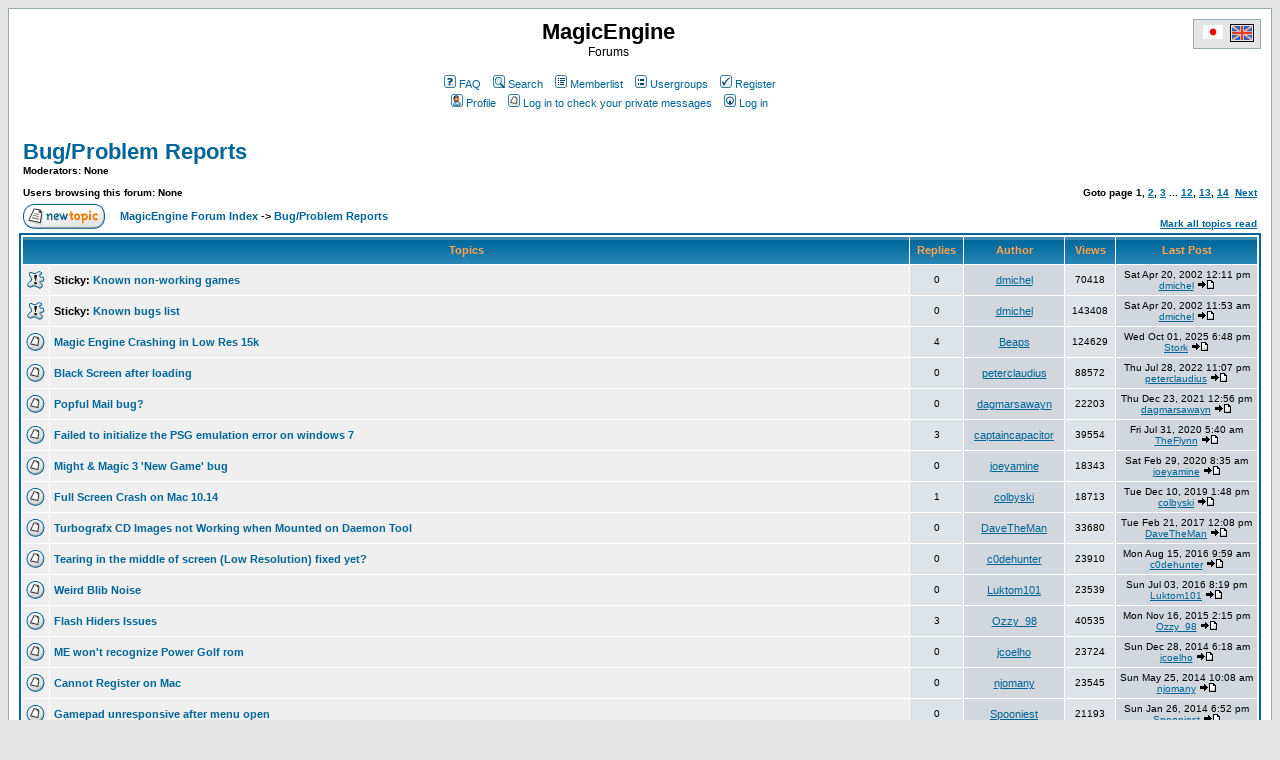

--- FILE ---
content_type: text/html
request_url: http://forums.magicengine.com/en/viewforum.php?f=3&sid=5abb988049935ad93d8a16862a2cad37
body_size: 10007
content:
<!DOCTYPE HTML PUBLIC "-//W3C//DTD HTML 4.01 Transitional//EN">
<html dir="ltr">
<head>
<meta http-equiv="Content-Type" content="text/html; charset=iso-8859-1">
<meta http-equiv="Content-Style-Type" content="text/css">

<link rel="top" href="./index.php?sid=71f6550d20b28e21c73aabb305cc0598" title="MagicEngine Forum Index" />
<link rel="search" href="./search.php?sid=71f6550d20b28e21c73aabb305cc0598" title="Search" />
<link rel="help" href="./faq.php?sid=71f6550d20b28e21c73aabb305cc0598" title="FAQ" />
<link rel="author" href="./memberlist.php?sid=71f6550d20b28e21c73aabb305cc0598" title="Memberlist" />
<link rel="up" href="index.php?sid=71f6550d20b28e21c73aabb305cc0598" title="MagicEngine Forum Index" />

<title>MagicEngine :: View Forum - Bug/Problem Reports</title>
<!-- link rel="stylesheet" href="templates/subSilver/subSilver.css" type="text/css" -->
<style type="text/css">
<!--
/*
  The original subSilver Theme for phpBB version 2+
  Created by subBlue design
  http://www.subBlue.com

  NOTE: These CSS definitions are stored within the main page body so that you can use the phpBB2
  theme administration centre. When you have finalised your style you could cut the final CSS code
  and place it in an external file, deleting this section to save bandwidth.
*/

/* General page style. The scroll bar colours only visible in IE5.5+ */
body {
	background-color: #E5E5E5;
	scrollbar-face-color: #DEE3E7;
	scrollbar-highlight-color: #FFFFFF;
	scrollbar-shadow-color: #DEE3E7;
	scrollbar-3dlight-color: #D1D7DC;
	scrollbar-arrow-color:  #006699;
	scrollbar-track-color: #EFEFEF;
	scrollbar-darkshadow-color: #98AAB1;
}

/* General font families for common tags */
font,th,td,p { font-family: Verdana, Arial, Helvetica, sans-serif }
a:link,a:active,a:visited { color : #006699; }
a:hover		{ text-decoration: underline; color : #DD6900; }
hr	{ height: 0px; border: solid #D1D7DC 0px; border-top-width: 1px;}

/* This is the border line & background colour round the entire page */
.bodyline	{ background-color: #FFFFFF; border: 1px #98AAB1 solid; }

/* This is the outline round the main forum tables */
.forumline	{ background-color: #FFFFFF; border: 2px #006699 solid; }

/* Main table cell colours and backgrounds */
td.row1	{ background-color: #EFEFEF; }
td.row2	{ background-color: #DEE3E7; }
td.row3	{ background-color: #D1D7DC; }

/*
  This is for the table cell above the Topics, Post & Last posts on the index.php page
  By default this is the fading out gradiated silver background.
  However, you could replace this with a bitmap specific for each forum
*/
td.rowpic {
		background-color: #FFFFFF;
		background-image: url(templates/subSilver/images/cellpic2.jpg);
		background-repeat: repeat-y;
}

/* Header cells - the blue and silver gradient backgrounds */
th	{
	color: #FFA34F; font-size: 11px; font-weight : bold;
	background-color: #006699; height: 25px;
	background-image: url(templates/subSilver/images/cellpic3.gif);
}

td.cat,td.catHead,td.catSides,td.catLeft,td.catRight,td.catBottom {
			background-image: url(templates/subSilver/images/cellpic1.gif);
			background-color:#D1D7DC; border: #FFFFFF; border-style: solid; height: 28px;
}

/*
  Setting additional nice inner borders for the main table cells.
  The names indicate which sides the border will be on.
  Don't worry if you don't understand this, just ignore it :-)
*/
td.cat,td.catHead,td.catBottom {
	height: 29px;
	border-width: 0px 0px 0px 0px;
}
th.thHead,th.thSides,th.thTop,th.thLeft,th.thRight,th.thBottom,th.thCornerL,th.thCornerR {
	font-weight: bold; border: #FFFFFF; border-style: solid; height: 28px;
}
td.row3Right,td.spaceRow {
	background-color: #D1D7DC; border: #FFFFFF; border-style: solid;
}

th.thHead,td.catHead { font-size: 12px; border-width: 1px 1px 0px 1px; }
th.thSides,td.catSides,td.spaceRow	 { border-width: 0px 1px 0px 1px; }
th.thRight,td.catRight,td.row3Right	 { border-width: 0px 1px 0px 0px; }
th.thLeft,td.catLeft	  { border-width: 0px 0px 0px 1px; }
th.thBottom,td.catBottom  { border-width: 0px 1px 1px 1px; }
th.thTop	 { border-width: 1px 0px 0px 0px; }
th.thCornerL { border-width: 1px 0px 0px 1px; }
th.thCornerR { border-width: 1px 1px 0px 0px; }

/* The largest text used in the index page title and toptic title etc. */
.maintitle	{
	font-weight: bold; font-size: 22px; font-family: "Trebuchet MS",Verdana, Arial, Helvetica, sans-serif;
	text-decoration: none; line-height : 120%; color : #000000;
}

/* General text */
.gen { font-size : 12px; }
.genmed { font-size : 11px; }
.gensmall { font-size : 10px; }
.gen,.genmed,.gensmall { color : #000000; }
a.gen,a.genmed,a.gensmall { color: #006699; text-decoration: none; }
a.gen:hover,a.genmed:hover,a.gensmall:hover	{ color: #DD6900; text-decoration: underline; }

/* The register, login, search etc links at the top of the page */
.mainmenu		{ font-size : 11px; color : #000000 }
a.mainmenu		{ text-decoration: none; color : #006699;  }
a.mainmenu:hover{ text-decoration: underline; color : #DD6900; }

/* Forum category titles */
.cattitle		{ font-weight: bold; font-size: 12px ; letter-spacing: 1px; color : #006699}
a.cattitle		{ text-decoration: none; color : #006699; }
a.cattitle:hover{ text-decoration: underline; }

/* Forum title: Text and link to the forums used in: index.php */
.forumlink		{ font-weight: bold; font-size: 12px; color : #006699; }
a.forumlink 	{ text-decoration: none; color : #006699; }
a.forumlink:hover{ text-decoration: underline; color : #DD6900; }

/* Used for the navigation text, (Page 1,2,3 etc) and the navigation bar when in a forum */
.nav			{ font-weight: bold; font-size: 11px; color : #000000;}
a.nav			{ text-decoration: none; color : #006699; }
a.nav:hover		{ text-decoration: underline; }

/* titles for the topics: could specify viewed link colour too */
.topictitle,h1,h2	{ font-weight: bold; font-size: 11px; color : #000000; }
a.topictitle:link   { text-decoration: none; color : #006699; }
a.topictitle:visited { text-decoration: none; color : #5493B4; }
a.topictitle:hover	{ text-decoration: underline; color : #DD6900; }

/* Name of poster in viewmsg.php and viewtopic.php and other places */
.name			{ font-size : 11px; color : #000000;}

/* Location, number of posts, post date etc */
.postdetails		{ font-size : 10px; color : #000000; }

/* The content of the posts (body of text) */
.postbody { font-size : 12px; line-height: 18px}
a.postlink:link	{ text-decoration: none; color : #006699 }
a.postlink:visited { text-decoration: none; color : #5493B4; }
a.postlink:hover { text-decoration: underline; color : #DD6900}

/* Quote & Code blocks */
.code {
	font-family: Courier, 'Courier New', sans-serif; font-size: 11px; color: #006600;
	background-color: #FAFAFA; border: #D1D7DC; border-style: solid;
	border-left-width: 1px; border-top-width: 1px; border-right-width: 1px; border-bottom-width: 1px
}

.quote {
	font-family: Verdana, Arial, Helvetica, sans-serif; font-size: 11px; color: #444444; line-height: 125%;
	background-color: #FAFAFA; border: #D1D7DC; border-style: solid;
	border-left-width: 1px; border-top-width: 1px; border-right-width: 1px; border-bottom-width: 1px
}

/* Copyright and bottom info */
.copyright		{ font-size: 10px; font-family: Verdana, Arial, Helvetica, sans-serif; color: #444444; letter-spacing: -1px;}
a.copyright		{ color: #444444; text-decoration: none;}
a.copyright:hover { color: #000000; text-decoration: underline;}

/* Form elements */
input,textarea, select {
	color : #000000;
	font: normal 11px Verdana, Arial, Helvetica, sans-serif;
	border-color : #000000;
}

/* The text input fields background colour */
input.post, textarea.post, select {
	background-color : #FFFFFF;
}

input { text-indent : 2px; }

/* The buttons used for bbCode styling in message post */
input.button {
	background-color : #EFEFEF;
	color : #000000;
	font-size: 11px; font-family: Verdana, Arial, Helvetica, sans-serif;
}

/* The main submit button option */
input.mainoption {
	background-color : #FAFAFA;
	font-weight : bold;
}

/* None-bold submit button */
input.liteoption {
	background-color : #FAFAFA;
	font-weight : normal;
}

/* This is the line in the posting page which shows the rollover
  help line. This is actually a text box, but if set to be the same
  colour as the background no one will know ;)
*/
.helpline { background-color: #DEE3E7; border-style: none; }

/* Import the fancy styles for IE only (NS4.x doesn't use the @import function) */
@import url("templates/subSilver/formIE.css");
-->
</style>
</head>
<body bgcolor="#E5E5E5" text="#000000" link="#006699" vlink="#5493B4">

<a name="top"></a>

<table width="100%" cellspacing="0" cellpadding="10" border="0" align="center">
	<tr>
		<td class="bodyline"><table width="100%" cellspacing="0" cellpadding="0" border="0">
			<tr>
				<td>&nbsp;</td>
				<td align="center" width="100%" valign="middle"><span class="maintitle">MagicEngine</span><br /><span class="gen">Forums<br />&nbsp; </span>
				<table cellspacing="0" cellpadding="2" border="0">
					<tr>
						<td align="center" valign="top" nowrap="nowrap"><span class="mainmenu">&nbsp;<a href="faq.php?sid=71f6550d20b28e21c73aabb305cc0598" class="mainmenu"><img src="templates/subSilver/images/icon_mini_faq.gif" width="12" height="13" border="0" alt="FAQ" hspace="3" />FAQ</a>&nbsp; &nbsp;<a href="search.php?sid=71f6550d20b28e21c73aabb305cc0598" class="mainmenu"><img src="templates/subSilver/images/icon_mini_search.gif" width="12" height="13" border="0" alt="Search" hspace="3" />Search</a>&nbsp; &nbsp;<a href="memberlist.php?sid=71f6550d20b28e21c73aabb305cc0598" class="mainmenu"><img src="templates/subSilver/images/icon_mini_members.gif" width="12" height="13" border="0" alt="Memberlist" hspace="3" />Memberlist</a>&nbsp; &nbsp;<a href="groupcp.php?sid=71f6550d20b28e21c73aabb305cc0598" class="mainmenu"><img src="templates/subSilver/images/icon_mini_groups.gif" width="12" height="13" border="0" alt="Usergroups" hspace="3" />Usergroups</a>&nbsp;
						&nbsp;<a href="profile.php?mode=register&amp;sid=71f6550d20b28e21c73aabb305cc0598" class="mainmenu"><img src="templates/subSilver/images/icon_mini_register.gif" width="12" height="13" border="0" alt="Register" hspace="3" />Register</a>&nbsp;
						</span></td>
					</tr>
					<tr>
						<td height="25" align="center" valign="top" nowrap="nowrap"><span class="mainmenu">&nbsp;<a href="profile.php?mode=editprofile&amp;sid=71f6550d20b28e21c73aabb305cc0598" class="mainmenu"><img src="templates/subSilver/images/icon_mini_profile.gif" width="12" height="13" border="0" alt="Profile" hspace="3" />Profile</a>&nbsp; &nbsp;<a href="privmsg.php?folder=inbox&amp;sid=71f6550d20b28e21c73aabb305cc0598" class="mainmenu"><img src="templates/subSilver/images/icon_mini_message.gif" width="12" height="13" border="0" alt="Log in to check your private messages" hspace="3" />Log in to check your private messages</a>&nbsp; &nbsp;<a href="login.php?sid=71f6550d20b28e21c73aabb305cc0598" class="mainmenu"><img src="templates/subSilver/images/icon_mini_login.gif" width="12" height="13" border="0" alt="Log in" hspace="3" />Log in</a>&nbsp;</span></td>
					</tr>
				</table></td>
		  <td align="right" width="2%" valign="top">
		  <table cellspacing="0" cellpadding="2" border="0">
			<tr>
			  <td align="right" valign="top" bgcolor="#E5E5E5" style="border: 1px #98AAB1 solid;">
			    &nbsp;<a HREF="../jp/index.php"><img SRC="../flag_jp.gif" WIDTH="22" HEIGHT="16" HSPACE="2" VSPACE="2" BORDER="0" ALT="Japanese"></a>&nbsp;<img SRC="../flag_uk.gif" WIDTH="22" HEIGHT="16" HSPACE="0" VSPACE="0" BORDER="1" ALT="English">&nbsp;
			  </td>
			</tr>
		  </table>
		  </td>
			</tr>
		</table>

		<br />


<form method="post" action="viewforum.php?f=3&amp;start=0&amp;sid=71f6550d20b28e21c73aabb305cc0598">
  <table width="100%" cellspacing="2" cellpadding="2" border="0" align="center">
	<tr>
	  <td align="left" valign="bottom" colspan="2"><a class="maintitle" href="viewforum.php?f=3&amp;sid=71f6550d20b28e21c73aabb305cc0598">Bug/Problem Reports</a><br /><span class="gensmall"><b>Moderators: None<br /><br />Users browsing this forum: None</b></span></td>
	  <td align="right" valign="bottom" nowrap="nowrap"><span class="gensmall"><b>Goto page <b>1</b>, <a href="viewforum.php?f=3&amp;topicdays=0&amp;start=50&amp;sid=71f6550d20b28e21c73aabb305cc0598">2</a>, <a href="viewforum.php?f=3&amp;topicdays=0&amp;start=100&amp;sid=71f6550d20b28e21c73aabb305cc0598">3</a> ... <a href="viewforum.php?f=3&amp;topicdays=0&amp;start=550&amp;sid=71f6550d20b28e21c73aabb305cc0598">12</a>, <a href="viewforum.php?f=3&amp;topicdays=0&amp;start=600&amp;sid=71f6550d20b28e21c73aabb305cc0598">13</a>, <a href="viewforum.php?f=3&amp;topicdays=0&amp;start=650&amp;sid=71f6550d20b28e21c73aabb305cc0598">14</a>&nbsp;&nbsp;<a href="viewforum.php?f=3&amp;topicdays=0&amp;start=50&amp;sid=71f6550d20b28e21c73aabb305cc0598">Next</a></b></span></td>
	</tr>
	<tr>
	  <td align="left" valign="middle" width="50"><a href="posting.php?mode=newtopic&amp;f=3&amp;sid=71f6550d20b28e21c73aabb305cc0598"><img src="templates/subSilver/images/lang_english/post.gif" border="0" alt="Post new topic" /></a></td>
	  <td align="left" valign="middle" class="nav" width="100%"><span class="nav">&nbsp;&nbsp;&nbsp;<a href="index.php?sid=71f6550d20b28e21c73aabb305cc0598" class="nav">MagicEngine Forum Index</a> -> <a class="nav" href="viewforum.php?f=3&amp;sid=71f6550d20b28e21c73aabb305cc0598">Bug/Problem Reports</a></span></td>
	  <td align="right" valign="bottom" class="nav" nowrap="nowrap"><span class="gensmall"><a href="viewforum.php?f=3&amp;mark=topics&amp;sid=71f6550d20b28e21c73aabb305cc0598">Mark all topics read</a></span></td>
	</tr>
  </table>

  <table border="0" cellpadding="4" cellspacing="1" width="100%" class="forumline">
	<tr>
	  <th colspan="2" align="center" height="25" class="thCornerL" nowrap="nowrap">&nbsp;Topics&nbsp;</th>
	  <th width="50" align="center" class="thTop" nowrap="nowrap">&nbsp;Replies&nbsp;</th>
	  <th width="100" align="center" class="thTop" nowrap="nowrap">&nbsp;Author&nbsp;</th>
	  <th width="50" align="center" class="thTop" nowrap="nowrap">&nbsp;Views&nbsp;</th>
	  <th align="center" class="thCornerR" nowrap="nowrap">&nbsp;Last Post&nbsp;</th>
	</tr>
	<tr>
	  <td class="row1" align="center" valign="middle" width="20"><img src="templates/subSilver/images/folder_sticky.gif" width="19" height="18" alt="This topic is locked: you cannot edit posts or make replies." title="This topic is locked: you cannot edit posts or make replies." /></td>
	  <td class="row1" width="100%"><span class="topictitle"><b>Sticky:</b> <a href="viewtopic.php?t=11&amp;sid=71f6550d20b28e21c73aabb305cc0598" class="topictitle">Known non-working games</a></span><span class="gensmall"><br />
		</span></td>
	  <td class="row2" align="center" valign="middle"><span class="postdetails">0</span></td>
	  <td class="row3" align="center" valign="middle"><span class="name"><a href="profile.php?mode=viewprofile&amp;u=2&amp;sid=71f6550d20b28e21c73aabb305cc0598">dmichel</a></span></td>
	  <td class="row2" align="center" valign="middle"><span class="postdetails">70418</span></td>
	  <td class="row3Right" align="center" valign="middle" nowrap="nowrap"><span class="postdetails">Sat Apr 20, 2002 12:11 pm<br /><a href="profile.php?mode=viewprofile&amp;u=2&amp;sid=71f6550d20b28e21c73aabb305cc0598">dmichel</a> <a href="viewtopic.php?p=17&amp;sid=71f6550d20b28e21c73aabb305cc0598#17"><img src="templates/subSilver/images/icon_latest_reply.gif" alt="View latest post" title="View latest post" border="0" /></a></span></td>
	</tr>
	<tr>
	  <td class="row1" align="center" valign="middle" width="20"><img src="templates/subSilver/images/folder_sticky.gif" width="19" height="18" alt="This topic is locked: you cannot edit posts or make replies." title="This topic is locked: you cannot edit posts or make replies." /></td>
	  <td class="row1" width="100%"><span class="topictitle"><b>Sticky:</b> <a href="viewtopic.php?t=10&amp;sid=71f6550d20b28e21c73aabb305cc0598" class="topictitle">Known bugs list</a></span><span class="gensmall"><br />
		</span></td>
	  <td class="row2" align="center" valign="middle"><span class="postdetails">0</span></td>
	  <td class="row3" align="center" valign="middle"><span class="name"><a href="profile.php?mode=viewprofile&amp;u=2&amp;sid=71f6550d20b28e21c73aabb305cc0598">dmichel</a></span></td>
	  <td class="row2" align="center" valign="middle"><span class="postdetails">143408</span></td>
	  <td class="row3Right" align="center" valign="middle" nowrap="nowrap"><span class="postdetails">Sat Apr 20, 2002 11:53 am<br /><a href="profile.php?mode=viewprofile&amp;u=2&amp;sid=71f6550d20b28e21c73aabb305cc0598">dmichel</a> <a href="viewtopic.php?p=16&amp;sid=71f6550d20b28e21c73aabb305cc0598#16"><img src="templates/subSilver/images/icon_latest_reply.gif" alt="View latest post" title="View latest post" border="0" /></a></span></td>
	</tr>
	<tr>
	  <td class="row1" align="center" valign="middle" width="20"><img src="templates/subSilver/images/folder.gif" width="19" height="18" alt="No new posts" title="No new posts" /></td>
	  <td class="row1" width="100%"><span class="topictitle"><a href="viewtopic.php?t=3469&amp;sid=71f6550d20b28e21c73aabb305cc0598" class="topictitle">Magic Engine Crashing in Low Res 15k</a></span><span class="gensmall"><br />
		</span></td>
	  <td class="row2" align="center" valign="middle"><span class="postdetails">4</span></td>
	  <td class="row3" align="center" valign="middle"><span class="name"><a href="profile.php?mode=viewprofile&amp;u=4414&amp;sid=71f6550d20b28e21c73aabb305cc0598">Beaps</a></span></td>
	  <td class="row2" align="center" valign="middle"><span class="postdetails">124629</span></td>
	  <td class="row3Right" align="center" valign="middle" nowrap="nowrap"><span class="postdetails">Wed Oct 01, 2025 6:48 pm<br /><a href="profile.php?mode=viewprofile&amp;u=9301&amp;sid=71f6550d20b28e21c73aabb305cc0598">Stork</a> <a href="viewtopic.php?p=32914&amp;sid=71f6550d20b28e21c73aabb305cc0598#32914"><img src="templates/subSilver/images/icon_latest_reply.gif" alt="View latest post" title="View latest post" border="0" /></a></span></td>
	</tr>
	<tr>
	  <td class="row1" align="center" valign="middle" width="20"><img src="templates/subSilver/images/folder.gif" width="19" height="18" alt="No new posts" title="No new posts" /></td>
	  <td class="row1" width="100%"><span class="topictitle"><a href="viewtopic.php?t=16626&amp;sid=71f6550d20b28e21c73aabb305cc0598" class="topictitle">Black Screen after loading</a></span><span class="gensmall"><br />
		</span></td>
	  <td class="row2" align="center" valign="middle"><span class="postdetails">0</span></td>
	  <td class="row3" align="center" valign="middle"><span class="name"><a href="profile.php?mode=viewprofile&amp;u=13739&amp;sid=71f6550d20b28e21c73aabb305cc0598">peterclaudius</a></span></td>
	  <td class="row2" align="center" valign="middle"><span class="postdetails">88572</span></td>
	  <td class="row3Right" align="center" valign="middle" nowrap="nowrap"><span class="postdetails">Thu Jul 28, 2022 11:07 pm<br /><a href="profile.php?mode=viewprofile&amp;u=13739&amp;sid=71f6550d20b28e21c73aabb305cc0598">peterclaudius</a> <a href="viewtopic.php?p=31265&amp;sid=71f6550d20b28e21c73aabb305cc0598#31265"><img src="templates/subSilver/images/icon_latest_reply.gif" alt="View latest post" title="View latest post" border="0" /></a></span></td>
	</tr>
	<tr>
	  <td class="row1" align="center" valign="middle" width="20"><img src="templates/subSilver/images/folder.gif" width="19" height="18" alt="No new posts" title="No new posts" /></td>
	  <td class="row1" width="100%"><span class="topictitle"><a href="viewtopic.php?t=15710&amp;sid=71f6550d20b28e21c73aabb305cc0598" class="topictitle">Popful Mail bug?</a></span><span class="gensmall"><br />
		</span></td>
	  <td class="row2" align="center" valign="middle"><span class="postdetails">0</span></td>
	  <td class="row3" align="center" valign="middle"><span class="name"><a href="profile.php?mode=viewprofile&amp;u=13732&amp;sid=71f6550d20b28e21c73aabb305cc0598">dagmarsawayn</a></span></td>
	  <td class="row2" align="center" valign="middle"><span class="postdetails">22203</span></td>
	  <td class="row3Right" align="center" valign="middle" nowrap="nowrap"><span class="postdetails">Thu Dec 23, 2021 12:56 pm<br /><a href="profile.php?mode=viewprofile&amp;u=13732&amp;sid=71f6550d20b28e21c73aabb305cc0598">dagmarsawayn</a> <a href="viewtopic.php?p=30304&amp;sid=71f6550d20b28e21c73aabb305cc0598#30304"><img src="templates/subSilver/images/icon_latest_reply.gif" alt="View latest post" title="View latest post" border="0" /></a></span></td>
	</tr>
	<tr>
	  <td class="row1" align="center" valign="middle" width="20"><img src="templates/subSilver/images/folder.gif" width="19" height="18" alt="No new posts" title="No new posts" /></td>
	  <td class="row1" width="100%"><span class="topictitle"><a href="viewtopic.php?t=3697&amp;sid=71f6550d20b28e21c73aabb305cc0598" class="topictitle">Failed to initialize the PSG emulation error on windows 7</a></span><span class="gensmall"><br />
		</span></td>
	  <td class="row2" align="center" valign="middle"><span class="postdetails">3</span></td>
	  <td class="row3" align="center" valign="middle"><span class="name"><a href="profile.php?mode=viewprofile&amp;u=5973&amp;sid=71f6550d20b28e21c73aabb305cc0598">captaincapacitor</a></span></td>
	  <td class="row2" align="center" valign="middle"><span class="postdetails">39554</span></td>
	  <td class="row3Right" align="center" valign="middle" nowrap="nowrap"><span class="postdetails">Fri Jul 31, 2020 5:40 am<br /><a href="profile.php?mode=viewprofile&amp;u=13718&amp;sid=71f6550d20b28e21c73aabb305cc0598">TheFlynn</a> <a href="viewtopic.php?p=28576&amp;sid=71f6550d20b28e21c73aabb305cc0598#28576"><img src="templates/subSilver/images/icon_latest_reply.gif" alt="View latest post" title="View latest post" border="0" /></a></span></td>
	</tr>
	<tr>
	  <td class="row1" align="center" valign="middle" width="20"><img src="templates/subSilver/images/folder.gif" width="19" height="18" alt="No new posts" title="No new posts" /></td>
	  <td class="row1" width="100%"><span class="topictitle"><a href="viewtopic.php?t=13537&amp;sid=71f6550d20b28e21c73aabb305cc0598" class="topictitle">Might &amp; Magic 3 'New Game' bug</a></span><span class="gensmall"><br />
		</span></td>
	  <td class="row2" align="center" valign="middle"><span class="postdetails">0</span></td>
	  <td class="row3" align="center" valign="middle"><span class="name"><a href="profile.php?mode=viewprofile&amp;u=4102&amp;sid=71f6550d20b28e21c73aabb305cc0598">joeyamine</a></span></td>
	  <td class="row2" align="center" valign="middle"><span class="postdetails">18343</span></td>
	  <td class="row3Right" align="center" valign="middle" nowrap="nowrap"><span class="postdetails">Sat Feb 29, 2020 8:35 am<br /><a href="profile.php?mode=viewprofile&amp;u=4102&amp;sid=71f6550d20b28e21c73aabb305cc0598">joeyamine</a> <a href="viewtopic.php?p=28059&amp;sid=71f6550d20b28e21c73aabb305cc0598#28059"><img src="templates/subSilver/images/icon_latest_reply.gif" alt="View latest post" title="View latest post" border="0" /></a></span></td>
	</tr>
	<tr>
	  <td class="row1" align="center" valign="middle" width="20"><img src="templates/subSilver/images/folder.gif" width="19" height="18" alt="No new posts" title="No new posts" /></td>
	  <td class="row1" width="100%"><span class="topictitle"><a href="viewtopic.php?t=13064&amp;sid=71f6550d20b28e21c73aabb305cc0598" class="topictitle">Full Screen Crash on Mac 10.14</a></span><span class="gensmall"><br />
		</span></td>
	  <td class="row2" align="center" valign="middle"><span class="postdetails">1</span></td>
	  <td class="row3" align="center" valign="middle"><span class="name"><a href="profile.php?mode=viewprofile&amp;u=13698&amp;sid=71f6550d20b28e21c73aabb305cc0598">colbyski</a></span></td>
	  <td class="row2" align="center" valign="middle"><span class="postdetails">18713</span></td>
	  <td class="row3Right" align="center" valign="middle" nowrap="nowrap"><span class="postdetails">Tue Dec 10, 2019 1:48 pm<br /><a href="profile.php?mode=viewprofile&amp;u=13698&amp;sid=71f6550d20b28e21c73aabb305cc0598">colbyski</a> <a href="viewtopic.php?p=27591&amp;sid=71f6550d20b28e21c73aabb305cc0598#27591"><img src="templates/subSilver/images/icon_latest_reply.gif" alt="View latest post" title="View latest post" border="0" /></a></span></td>
	</tr>
	<tr>
	  <td class="row1" align="center" valign="middle" width="20"><img src="templates/subSilver/images/folder.gif" width="19" height="18" alt="No new posts" title="No new posts" /></td>
	  <td class="row1" width="100%"><span class="topictitle"><a href="viewtopic.php?t=5789&amp;sid=71f6550d20b28e21c73aabb305cc0598" class="topictitle">Turbografx CD Images not Working when Mounted on Daemon Tool</a></span><span class="gensmall"><br />
		</span></td>
	  <td class="row2" align="center" valign="middle"><span class="postdetails">0</span></td>
	  <td class="row3" align="center" valign="middle"><span class="name"><a href="profile.php?mode=viewprofile&amp;u=4155&amp;sid=71f6550d20b28e21c73aabb305cc0598">DaveTheMan</a></span></td>
	  <td class="row2" align="center" valign="middle"><span class="postdetails">33680</span></td>
	  <td class="row3Right" align="center" valign="middle" nowrap="nowrap"><span class="postdetails">Tue Feb 21, 2017 12:08 pm<br /><a href="profile.php?mode=viewprofile&amp;u=4155&amp;sid=71f6550d20b28e21c73aabb305cc0598">DaveTheMan</a> <a href="viewtopic.php?p=20037&amp;sid=71f6550d20b28e21c73aabb305cc0598#20037"><img src="templates/subSilver/images/icon_latest_reply.gif" alt="View latest post" title="View latest post" border="0" /></a></span></td>
	</tr>
	<tr>
	  <td class="row1" align="center" valign="middle" width="20"><img src="templates/subSilver/images/folder.gif" width="19" height="18" alt="No new posts" title="No new posts" /></td>
	  <td class="row1" width="100%"><span class="topictitle"><a href="viewtopic.php?t=5403&amp;sid=71f6550d20b28e21c73aabb305cc0598" class="topictitle">Tearing in the middle of screen (Low Resolution) fixed yet?</a></span><span class="gensmall"><br />
		</span></td>
	  <td class="row2" align="center" valign="middle"><span class="postdetails">0</span></td>
	  <td class="row3" align="center" valign="middle"><span class="name"><a href="profile.php?mode=viewprofile&amp;u=8769&amp;sid=71f6550d20b28e21c73aabb305cc0598">c0dehunter</a></span></td>
	  <td class="row2" align="center" valign="middle"><span class="postdetails">23910</span></td>
	  <td class="row3Right" align="center" valign="middle" nowrap="nowrap"><span class="postdetails">Mon Aug 15, 2016 9:59 am<br /><a href="profile.php?mode=viewprofile&amp;u=8769&amp;sid=71f6550d20b28e21c73aabb305cc0598">c0dehunter</a> <a href="viewtopic.php?p=19631&amp;sid=71f6550d20b28e21c73aabb305cc0598#19631"><img src="templates/subSilver/images/icon_latest_reply.gif" alt="View latest post" title="View latest post" border="0" /></a></span></td>
	</tr>
	<tr>
	  <td class="row1" align="center" valign="middle" width="20"><img src="templates/subSilver/images/folder.gif" width="19" height="18" alt="No new posts" title="No new posts" /></td>
	  <td class="row1" width="100%"><span class="topictitle"><a href="viewtopic.php?t=5393&amp;sid=71f6550d20b28e21c73aabb305cc0598" class="topictitle">Weird Blib Noise</a></span><span class="gensmall"><br />
		</span></td>
	  <td class="row2" align="center" valign="middle"><span class="postdetails">0</span></td>
	  <td class="row3" align="center" valign="middle"><span class="name"><a href="profile.php?mode=viewprofile&amp;u=8557&amp;sid=71f6550d20b28e21c73aabb305cc0598">Luktom101</a></span></td>
	  <td class="row2" align="center" valign="middle"><span class="postdetails">23539</span></td>
	  <td class="row3Right" align="center" valign="middle" nowrap="nowrap"><span class="postdetails">Sun Jul 03, 2016 8:19 pm<br /><a href="profile.php?mode=viewprofile&amp;u=8557&amp;sid=71f6550d20b28e21c73aabb305cc0598">Luktom101</a> <a href="viewtopic.php?p=19614&amp;sid=71f6550d20b28e21c73aabb305cc0598#19614"><img src="templates/subSilver/images/icon_latest_reply.gif" alt="View latest post" title="View latest post" border="0" /></a></span></td>
	</tr>
	<tr>
	  <td class="row1" align="center" valign="middle" width="20"><img src="templates/subSilver/images/folder.gif" width="19" height="18" alt="No new posts" title="No new posts" /></td>
	  <td class="row1" width="100%"><span class="topictitle"><a href="viewtopic.php?t=885&amp;sid=71f6550d20b28e21c73aabb305cc0598" class="topictitle">Flash Hiders Issues</a></span><span class="gensmall"><br />
		</span></td>
	  <td class="row2" align="center" valign="middle"><span class="postdetails">3</span></td>
	  <td class="row3" align="center" valign="middle"><span class="name"><a href="profile.php?mode=viewprofile&amp;u=32&amp;sid=71f6550d20b28e21c73aabb305cc0598">Ozzy_98</a></span></td>
	  <td class="row2" align="center" valign="middle"><span class="postdetails">40535</span></td>
	  <td class="row3Right" align="center" valign="middle" nowrap="nowrap"><span class="postdetails">Mon Nov 16, 2015 2:15 pm<br /><a href="profile.php?mode=viewprofile&amp;u=32&amp;sid=71f6550d20b28e21c73aabb305cc0598">Ozzy_98</a> <a href="viewtopic.php?p=19448&amp;sid=71f6550d20b28e21c73aabb305cc0598#19448"><img src="templates/subSilver/images/icon_latest_reply.gif" alt="View latest post" title="View latest post" border="0" /></a></span></td>
	</tr>
	<tr>
	  <td class="row1" align="center" valign="middle" width="20"><img src="templates/subSilver/images/folder.gif" width="19" height="18" alt="No new posts" title="No new posts" /></td>
	  <td class="row1" width="100%"><span class="topictitle"><a href="viewtopic.php?t=4640&amp;sid=71f6550d20b28e21c73aabb305cc0598" class="topictitle">ME won't recognize Power Golf rom</a></span><span class="gensmall"><br />
		</span></td>
	  <td class="row2" align="center" valign="middle"><span class="postdetails">0</span></td>
	  <td class="row3" align="center" valign="middle"><span class="name"><a href="profile.php?mode=viewprofile&amp;u=7561&amp;sid=71f6550d20b28e21c73aabb305cc0598">jcoelho</a></span></td>
	  <td class="row2" align="center" valign="middle"><span class="postdetails">23724</span></td>
	  <td class="row3Right" align="center" valign="middle" nowrap="nowrap"><span class="postdetails">Sun Dec 28, 2014 6:18 am<br /><a href="profile.php?mode=viewprofile&amp;u=7561&amp;sid=71f6550d20b28e21c73aabb305cc0598">jcoelho</a> <a href="viewtopic.php?p=18594&amp;sid=71f6550d20b28e21c73aabb305cc0598#18594"><img src="templates/subSilver/images/icon_latest_reply.gif" alt="View latest post" title="View latest post" border="0" /></a></span></td>
	</tr>
	<tr>
	  <td class="row1" align="center" valign="middle" width="20"><img src="templates/subSilver/images/folder.gif" width="19" height="18" alt="No new posts" title="No new posts" /></td>
	  <td class="row1" width="100%"><span class="topictitle"><a href="viewtopic.php?t=4141&amp;sid=71f6550d20b28e21c73aabb305cc0598" class="topictitle">Cannot Register on Mac</a></span><span class="gensmall"><br />
		</span></td>
	  <td class="row2" align="center" valign="middle"><span class="postdetails">0</span></td>
	  <td class="row3" align="center" valign="middle"><span class="name"><a href="profile.php?mode=viewprofile&amp;u=6759&amp;sid=71f6550d20b28e21c73aabb305cc0598">njomany</a></span></td>
	  <td class="row2" align="center" valign="middle"><span class="postdetails">23545</span></td>
	  <td class="row3Right" align="center" valign="middle" nowrap="nowrap"><span class="postdetails">Sun May 25, 2014 10:08 am<br /><a href="profile.php?mode=viewprofile&amp;u=6759&amp;sid=71f6550d20b28e21c73aabb305cc0598">njomany</a> <a href="viewtopic.php?p=17922&amp;sid=71f6550d20b28e21c73aabb305cc0598#17922"><img src="templates/subSilver/images/icon_latest_reply.gif" alt="View latest post" title="View latest post" border="0" /></a></span></td>
	</tr>
	<tr>
	  <td class="row1" align="center" valign="middle" width="20"><img src="templates/subSilver/images/folder.gif" width="19" height="18" alt="No new posts" title="No new posts" /></td>
	  <td class="row1" width="100%"><span class="topictitle"><a href="viewtopic.php?t=3837&amp;sid=71f6550d20b28e21c73aabb305cc0598" class="topictitle">Gamepad unresponsive after menu open</a></span><span class="gensmall"><br />
		</span></td>
	  <td class="row2" align="center" valign="middle"><span class="postdetails">0</span></td>
	  <td class="row3" align="center" valign="middle"><span class="name"><a href="profile.php?mode=viewprofile&amp;u=6132&amp;sid=71f6550d20b28e21c73aabb305cc0598">Spooniest</a></span></td>
	  <td class="row2" align="center" valign="middle"><span class="postdetails">21193</span></td>
	  <td class="row3Right" align="center" valign="middle" nowrap="nowrap"><span class="postdetails">Sun Jan 26, 2014 6:52 pm<br /><a href="profile.php?mode=viewprofile&amp;u=6132&amp;sid=71f6550d20b28e21c73aabb305cc0598">Spooniest</a> <a href="viewtopic.php?p=17575&amp;sid=71f6550d20b28e21c73aabb305cc0598#17575"><img src="templates/subSilver/images/icon_latest_reply.gif" alt="View latest post" title="View latest post" border="0" /></a></span></td>
	</tr>
	<tr>
	  <td class="row1" align="center" valign="middle" width="20"><img src="templates/subSilver/images/folder.gif" width="19" height="18" alt="No new posts" title="No new posts" /></td>
	  <td class="row1" width="100%"><span class="topictitle"><a href="viewtopic.php?t=1873&amp;sid=71f6550d20b28e21c73aabb305cc0598" class="topictitle">Gate of Thunder 3 in 1 sound error</a></span><span class="gensmall"><br />
		</span></td>
	  <td class="row2" align="center" valign="middle"><span class="postdetails">5</span></td>
	  <td class="row3" align="center" valign="middle"><span class="name"><a href="profile.php?mode=viewprofile&amp;u=3333&amp;sid=71f6550d20b28e21c73aabb305cc0598">Arjak</a></span></td>
	  <td class="row2" align="center" valign="middle"><span class="postdetails">40837</span></td>
	  <td class="row3Right" align="center" valign="middle" nowrap="nowrap"><span class="postdetails">Tue Oct 22, 2013 6:59 am<br /><a href="profile.php?mode=viewprofile&amp;u=5471&amp;sid=71f6550d20b28e21c73aabb305cc0598">zetasj55</a> <a href="viewtopic.php?p=17212&amp;sid=71f6550d20b28e21c73aabb305cc0598#17212"><img src="templates/subSilver/images/icon_latest_reply.gif" alt="View latest post" title="View latest post" border="0" /></a></span></td>
	</tr>
	<tr>
	  <td class="row1" align="center" valign="middle" width="20"><img src="templates/subSilver/images/folder.gif" width="19" height="18" alt="No new posts" title="No new posts" /></td>
	  <td class="row1" width="100%"><span class="topictitle"><a href="viewtopic.php?t=3494&amp;sid=71f6550d20b28e21c73aabb305cc0598" class="topictitle">ME 1.1.3 NO CD-ROM DETECTED</a></span><span class="gensmall"><br />
		</span></td>
	  <td class="row2" align="center" valign="middle"><span class="postdetails">1</span></td>
	  <td class="row3" align="center" valign="middle"><span class="name"><a href="profile.php?mode=viewprofile&amp;u=5362&amp;sid=71f6550d20b28e21c73aabb305cc0598">PureVision</a></span></td>
	  <td class="row2" align="center" valign="middle"><span class="postdetails">27178</span></td>
	  <td class="row3Right" align="center" valign="middle" nowrap="nowrap"><span class="postdetails">Tue Oct 01, 2013 8:38 pm<br /><a href="profile.php?mode=viewprofile&amp;u=5362&amp;sid=71f6550d20b28e21c73aabb305cc0598">PureVision</a> <a href="viewtopic.php?p=17134&amp;sid=71f6550d20b28e21c73aabb305cc0598#17134"><img src="templates/subSilver/images/icon_latest_reply.gif" alt="View latest post" title="View latest post" border="0" /></a></span></td>
	</tr>
	<tr>
	  <td class="row1" align="center" valign="middle" width="20"><img src="templates/subSilver/images/folder.gif" width="19" height="18" alt="No new posts" title="No new posts" /></td>
	  <td class="row1" width="100%"><span class="topictitle"><a href="viewtopic.php?t=3478&amp;sid=71f6550d20b28e21c73aabb305cc0598" class="topictitle">Distorted GUI Text</a></span><span class="gensmall"><br />
		</span></td>
	  <td class="row2" align="center" valign="middle"><span class="postdetails">0</span></td>
	  <td class="row3" align="center" valign="middle"><span class="name"><a href="profile.php?mode=viewprofile&amp;u=4534&amp;sid=71f6550d20b28e21c73aabb305cc0598">Snaptrap</a></span></td>
	  <td class="row2" align="center" valign="middle"><span class="postdetails">20301</span></td>
	  <td class="row3Right" align="center" valign="middle" nowrap="nowrap"><span class="postdetails">Mon Sep 16, 2013 8:06 am<br /><a href="profile.php?mode=viewprofile&amp;u=4534&amp;sid=71f6550d20b28e21c73aabb305cc0598">Snaptrap</a> <a href="viewtopic.php?p=17103&amp;sid=71f6550d20b28e21c73aabb305cc0598#17103"><img src="templates/subSilver/images/icon_latest_reply.gif" alt="View latest post" title="View latest post" border="0" /></a></span></td>
	</tr>
	<tr>
	  <td class="row1" align="center" valign="middle" width="20"><img src="templates/subSilver/images/folder.gif" width="19" height="18" alt="No new posts" title="No new posts" /></td>
	  <td class="row1" width="100%"><span class="topictitle"><a href="viewtopic.php?t=3379&amp;sid=71f6550d20b28e21c73aabb305cc0598" class="topictitle">Dino Force with no sprites at all</a></span><span class="gensmall"><br />
		</span></td>
	  <td class="row2" align="center" valign="middle"><span class="postdetails">0</span></td>
	  <td class="row3" align="center" valign="middle"><span class="name"><a href="profile.php?mode=viewprofile&amp;u=5115&amp;sid=71f6550d20b28e21c73aabb305cc0598">dinoforce</a></span></td>
	  <td class="row2" align="center" valign="middle"><span class="postdetails">20755</span></td>
	  <td class="row3Right" align="center" valign="middle" nowrap="nowrap"><span class="postdetails">Wed Jul 10, 2013 9:23 am<br /><a href="profile.php?mode=viewprofile&amp;u=5115&amp;sid=71f6550d20b28e21c73aabb305cc0598">dinoforce</a> <a href="viewtopic.php?p=16979&amp;sid=71f6550d20b28e21c73aabb305cc0598#16979"><img src="templates/subSilver/images/icon_latest_reply.gif" alt="View latest post" title="View latest post" border="0" /></a></span></td>
	</tr>
	<tr>
	  <td class="row1" align="center" valign="middle" width="20"><img src="templates/subSilver/images/folder.gif" width="19" height="18" alt="No new posts" title="No new posts" /></td>
	  <td class="row1" width="100%"><span class="topictitle"><a href="viewtopic.php?t=3042&amp;sid=71f6550d20b28e21c73aabb305cc0598" class="topictitle">Yawara II Judo Game Freezing</a></span><span class="gensmall"><br />
		</span></td>
	  <td class="row2" align="center" valign="middle"><span class="postdetails">6</span></td>
	  <td class="row3" align="center" valign="middle"><span class="name"><a href="profile.php?mode=viewprofile&amp;u=4235&amp;sid=71f6550d20b28e21c73aabb305cc0598">OtherBross</a></span></td>
	  <td class="row2" align="center" valign="middle"><span class="postdetails">46295</span></td>
	  <td class="row3Right" align="center" valign="middle" nowrap="nowrap"><span class="postdetails">Sat Feb 16, 2013 6:11 pm<br /><a href="profile.php?mode=viewprofile&amp;u=4235&amp;sid=71f6550d20b28e21c73aabb305cc0598">OtherBross</a> <a href="viewtopic.php?p=16514&amp;sid=71f6550d20b28e21c73aabb305cc0598#16514"><img src="templates/subSilver/images/icon_latest_reply.gif" alt="View latest post" title="View latest post" border="0" /></a></span></td>
	</tr>
	<tr>
	  <td class="row1" align="center" valign="middle" width="20"><img src="templates/subSilver/images/folder.gif" width="19" height="18" alt="No new posts" title="No new posts" /></td>
	  <td class="row1" width="100%"><span class="topictitle"><a href="viewtopic.php?t=3056&amp;sid=71f6550d20b28e21c73aabb305cc0598" class="topictitle">Sapphire - Small Amount Of Speech Missing</a></span><span class="gensmall"><br />
		</span></td>
	  <td class="row2" align="center" valign="middle"><span class="postdetails">1</span></td>
	  <td class="row3" align="center" valign="middle"><span class="name"><a href="profile.php?mode=viewprofile&amp;u=4279&amp;sid=71f6550d20b28e21c73aabb305cc0598">Vame536</a></span></td>
	  <td class="row2" align="center" valign="middle"><span class="postdetails">24771</span></td>
	  <td class="row3Right" align="center" valign="middle" nowrap="nowrap"><span class="postdetails">Sat Jan 12, 2013 8:48 am<br /><a href="profile.php?mode=viewprofile&amp;u=4439&amp;sid=71f6550d20b28e21c73aabb305cc0598">brownjett</a> <a href="viewtopic.php?p=16374&amp;sid=71f6550d20b28e21c73aabb305cc0598#16374"><img src="templates/subSilver/images/icon_latest_reply.gif" alt="View latest post" title="View latest post" border="0" /></a></span></td>
	</tr>
	<tr>
	  <td class="row1" align="center" valign="middle" width="20"><img src="templates/subSilver/images/folder.gif" width="19" height="18" alt="No new posts" title="No new posts" /></td>
	  <td class="row1" width="100%"><span class="topictitle"><a href="viewtopic.php?t=3048&amp;sid=71f6550d20b28e21c73aabb305cc0598" class="topictitle">Street Fighter 2 Champion Edition Shaking Energy Bars.</a></span><span class="gensmall"><br />
		</span></td>
	  <td class="row2" align="center" valign="middle"><span class="postdetails">0</span></td>
	  <td class="row3" align="center" valign="middle"><span class="name"><a href="profile.php?mode=viewprofile&amp;u=4279&amp;sid=71f6550d20b28e21c73aabb305cc0598">Vame536</a></span></td>
	  <td class="row2" align="center" valign="middle"><span class="postdetails">20351</span></td>
	  <td class="row3Right" align="center" valign="middle" nowrap="nowrap"><span class="postdetails">Mon Oct 15, 2012 6:58 pm<br /><a href="profile.php?mode=viewprofile&amp;u=4279&amp;sid=71f6550d20b28e21c73aabb305cc0598">Vame536</a> <a href="viewtopic.php?p=16269&amp;sid=71f6550d20b28e21c73aabb305cc0598#16269"><img src="templates/subSilver/images/icon_latest_reply.gif" alt="View latest post" title="View latest post" border="0" /></a></span></td>
	</tr>
	<tr>
	  <td class="row1" align="center" valign="middle" width="20"><img src="templates/subSilver/images/folder.gif" width="19" height="18" alt="No new posts" title="No new posts" /></td>
	  <td class="row1" width="100%"><span class="topictitle"><a href="viewtopic.php?t=2992&amp;sid=71f6550d20b28e21c73aabb305cc0598" class="topictitle">Joysticks + buttons doesn't work (keyboard does)</a></span><span class="gensmall"><br />
		</span></td>
	  <td class="row2" align="center" valign="middle"><span class="postdetails">0</span></td>
	  <td class="row3" align="center" valign="middle"><span class="name"><a href="profile.php?mode=viewprofile&amp;u=4205&amp;sid=71f6550d20b28e21c73aabb305cc0598">unska</a></span></td>
	  <td class="row2" align="center" valign="middle"><span class="postdetails">21348</span></td>
	  <td class="row3Right" align="center" valign="middle" nowrap="nowrap"><span class="postdetails">Sun Aug 19, 2012 5:33 pm<br /><a href="profile.php?mode=viewprofile&amp;u=4205&amp;sid=71f6550d20b28e21c73aabb305cc0598">unska</a> <a href="viewtopic.php?p=16178&amp;sid=71f6550d20b28e21c73aabb305cc0598#16178"><img src="templates/subSilver/images/icon_latest_reply.gif" alt="View latest post" title="View latest post" border="0" /></a></span></td>
	</tr>
	<tr>
	  <td class="row1" align="center" valign="middle" width="20"><img src="templates/subSilver/images/folder.gif" width="19" height="18" alt="No new posts" title="No new posts" /></td>
	  <td class="row1" width="100%"><span class="topictitle"><a href="viewtopic.php?t=2943&amp;sid=71f6550d20b28e21c73aabb305cc0598" class="topictitle">Lady Sword</a></span><span class="gensmall"><br />
		</span></td>
	  <td class="row2" align="center" valign="middle"><span class="postdetails">4</span></td>
	  <td class="row3" align="center" valign="middle"><span class="name"><a href="profile.php?mode=viewprofile&amp;u=4145&amp;sid=71f6550d20b28e21c73aabb305cc0598">pinktagada</a></span></td>
	  <td class="row2" align="center" valign="middle"><span class="postdetails">39428</span></td>
	  <td class="row3Right" align="center" valign="middle" nowrap="nowrap"><span class="postdetails">Sat Aug 11, 2012 3:28 am<br /><a href="profile.php?mode=viewprofile&amp;u=4145&amp;sid=71f6550d20b28e21c73aabb305cc0598">pinktagada</a> <a href="viewtopic.php?p=16157&amp;sid=71f6550d20b28e21c73aabb305cc0598#16157"><img src="templates/subSilver/images/icon_latest_reply.gif" alt="View latest post" title="View latest post" border="0" /></a></span></td>
	</tr>
	<tr>
	  <td class="row1" align="center" valign="middle" width="20"><img src="templates/subSilver/images/folder.gif" width="19" height="18" alt="No new posts" title="No new posts" /></td>
	  <td class="row1" width="100%"><span class="topictitle"><a href="viewtopic.php?t=2923&amp;sid=71f6550d20b28e21c73aabb305cc0598" class="topictitle">Gradius II - Gofer No Yabou</a></span><span class="gensmall"><br />
		</span></td>
	  <td class="row2" align="center" valign="middle"><span class="postdetails">0</span></td>
	  <td class="row3" align="center" valign="middle"><span class="name"><a href="profile.php?mode=viewprofile&amp;u=4127&amp;sid=71f6550d20b28e21c73aabb305cc0598">na404</a></span></td>
	  <td class="row2" align="center" valign="middle"><span class="postdetails">21097</span></td>
	  <td class="row3Right" align="center" valign="middle" nowrap="nowrap"><span class="postdetails">Tue Feb 21, 2012 11:08 am<br /><a href="profile.php?mode=viewprofile&amp;u=4127&amp;sid=71f6550d20b28e21c73aabb305cc0598">na404</a> <a href="viewtopic.php?p=15952&amp;sid=71f6550d20b28e21c73aabb305cc0598#15952"><img src="templates/subSilver/images/icon_latest_reply.gif" alt="View latest post" title="View latest post" border="0" /></a></span></td>
	</tr>
	<tr>
	  <td class="row1" align="center" valign="middle" width="20"><img src="templates/subSilver/images/folder.gif" width="19" height="18" alt="No new posts" title="No new posts" /></td>
	  <td class="row1" width="100%"><span class="topictitle"><a href="viewtopic.php?t=2918&amp;sid=71f6550d20b28e21c73aabb305cc0598" class="topictitle">OSX, Scanlines issue</a></span><span class="gensmall"><br />
		</span></td>
	  <td class="row2" align="center" valign="middle"><span class="postdetails">4</span></td>
	  <td class="row3" align="center" valign="middle"><span class="name"><a href="profile.php?mode=viewprofile&amp;u=4122&amp;sid=71f6550d20b28e21c73aabb305cc0598">Aruseman</a></span></td>
	  <td class="row2" align="center" valign="middle"><span class="postdetails">37634</span></td>
	  <td class="row3Right" align="center" valign="middle" nowrap="nowrap"><span class="postdetails">Sat Feb 18, 2012 10:46 pm<br /><a href="profile.php?mode=viewprofile&amp;u=4122&amp;sid=71f6550d20b28e21c73aabb305cc0598">Aruseman</a> <a href="viewtopic.php?p=15945&amp;sid=71f6550d20b28e21c73aabb305cc0598#15945"><img src="templates/subSilver/images/icon_latest_reply.gif" alt="View latest post" title="View latest post" border="0" /></a></span></td>
	</tr>
	<tr>
	  <td class="row1" align="center" valign="middle" width="20"><img src="templates/subSilver/images/folder.gif" width="19" height="18" alt="No new posts" title="No new posts" /></td>
	  <td class="row1" width="100%"><span class="topictitle"><a href="viewtopic.php?t=2844&amp;sid=71f6550d20b28e21c73aabb305cc0598" class="topictitle">Addams Family freezes on last few closing scenes</a></span><span class="gensmall"><br />
		</span></td>
	  <td class="row2" align="center" valign="middle"><span class="postdetails">2</span></td>
	  <td class="row3" align="center" valign="middle"><span class="name"><a href="profile.php?mode=viewprofile&amp;u=3449&amp;sid=71f6550d20b28e21c73aabb305cc0598">skwatta</a></span></td>
	  <td class="row2" align="center" valign="middle"><span class="postdetails">26678</span></td>
	  <td class="row3Right" align="center" valign="middle" nowrap="nowrap"><span class="postdetails">Thu Jan 12, 2012 3:37 am<br /><a href="profile.php?mode=viewprofile&amp;u=3449&amp;sid=71f6550d20b28e21c73aabb305cc0598">skwatta</a> <a href="viewtopic.php?p=15832&amp;sid=71f6550d20b28e21c73aabb305cc0598#15832"><img src="templates/subSilver/images/icon_latest_reply.gif" alt="View latest post" title="View latest post" border="0" /></a></span></td>
	</tr>
	<tr>
	  <td class="row1" align="center" valign="middle" width="20"><img src="templates/subSilver/images/folder.gif" width="19" height="18" alt="No new posts" title="No new posts" /></td>
	  <td class="row1" width="100%"><span class="topictitle"><a href="viewtopic.php?t=2771&amp;sid=71f6550d20b28e21c73aabb305cc0598" class="topictitle">Steam Hearts on v1.1.3.</a></span><span class="gensmall"><br />
		</span></td>
	  <td class="row2" align="center" valign="middle"><span class="postdetails">2</span></td>
	  <td class="row3" align="center" valign="middle"><span class="name"><a href="profile.php?mode=viewprofile&amp;u=4078&amp;sid=71f6550d20b28e21c73aabb305cc0598">Pattywick</a></span></td>
	  <td class="row2" align="center" valign="middle"><span class="postdetails">31021</span></td>
	  <td class="row3Right" align="center" valign="middle" nowrap="nowrap"><span class="postdetails">Thu Nov 17, 2011 10:59 pm<br /><a href="profile.php?mode=viewprofile&amp;u=4078&amp;sid=71f6550d20b28e21c73aabb305cc0598">Pattywick</a> <a href="viewtopic.php?p=15714&amp;sid=71f6550d20b28e21c73aabb305cc0598#15714"><img src="templates/subSilver/images/icon_latest_reply.gif" alt="View latest post" title="View latest post" border="0" /></a></span></td>
	</tr>
	<tr>
	  <td class="row1" align="center" valign="middle" width="20"><img src="templates/subSilver/images/folder.gif" width="19" height="18" alt="No new posts" title="No new posts" /></td>
	  <td class="row1" width="100%"><span class="topictitle"><a href="viewtopic.php?t=2421&amp;sid=71f6550d20b28e21c73aabb305cc0598" class="topictitle">Graphic problem with Strider Hiryu</a></span><span class="gensmall"><br />
		</span></td>
	  <td class="row2" align="center" valign="middle"><span class="postdetails">2</span></td>
	  <td class="row3" align="center" valign="middle"><span class="name"><a href="profile.php?mode=viewprofile&amp;u=3765&amp;sid=71f6550d20b28e21c73aabb305cc0598">Edi (FZ2D)</a></span></td>
	  <td class="row2" align="center" valign="middle"><span class="postdetails">31232</span></td>
	  <td class="row3Right" align="center" valign="middle" nowrap="nowrap"><span class="postdetails">Fri Oct 14, 2011 9:54 pm<br /><a href="profile.php?mode=viewprofile&amp;u=1377&amp;sid=71f6550d20b28e21c73aabb305cc0598">Majestic_Lizard</a> <a href="viewtopic.php?p=15676&amp;sid=71f6550d20b28e21c73aabb305cc0598#15676"><img src="templates/subSilver/images/icon_latest_reply.gif" alt="View latest post" title="View latest post" border="0" /></a></span></td>
	</tr>
	<tr>
	  <td class="row1" align="center" valign="middle" width="20"><img src="templates/subSilver/images/folder.gif" width="19" height="18" alt="No new posts" title="No new posts" /></td>
	  <td class="row1" width="100%"><span class="topictitle"><a href="viewtopic.php?t=2744&amp;sid=71f6550d20b28e21c73aabb305cc0598" class="topictitle">dragon slayer 2 freezes</a></span><span class="gensmall"><br />
		</span></td>
	  <td class="row2" align="center" valign="middle"><span class="postdetails">1</span></td>
	  <td class="row3" align="center" valign="middle"><span class="name"><a href="profile.php?mode=viewprofile&amp;u=4051&amp;sid=71f6550d20b28e21c73aabb305cc0598">r3mot3control</a></span></td>
	  <td class="row2" align="center" valign="middle"><span class="postdetails">25673</span></td>
	  <td class="row3Right" align="center" valign="middle" nowrap="nowrap"><span class="postdetails">Sat Sep 03, 2011 11:05 pm<br /><a href="profile.php?mode=viewprofile&amp;u=5&amp;sid=71f6550d20b28e21c73aabb305cc0598">Kaminari</a> <a href="viewtopic.php?p=15622&amp;sid=71f6550d20b28e21c73aabb305cc0598#15622"><img src="templates/subSilver/images/icon_latest_reply.gif" alt="View latest post" title="View latest post" border="0" /></a></span></td>
	</tr>
	<tr>
	  <td class="row1" align="center" valign="middle" width="20"><img src="templates/subSilver/images/folder.gif" width="19" height="18" alt="No new posts" title="No new posts" /></td>
	  <td class="row1" width="100%"><span class="topictitle"><a href="viewtopic.php?t=2739&amp;sid=71f6550d20b28e21c73aabb305cc0598" class="topictitle">Can't open ROMs</a></span><span class="gensmall"><br />
		</span></td>
	  <td class="row2" align="center" valign="middle"><span class="postdetails">4</span></td>
	  <td class="row3" align="center" valign="middle"><span class="name"><a href="profile.php?mode=viewprofile&amp;u=4041&amp;sid=71f6550d20b28e21c73aabb305cc0598">eskil</a></span></td>
	  <td class="row2" align="center" valign="middle"><span class="postdetails">34353</span></td>
	  <td class="row3Right" align="center" valign="middle" nowrap="nowrap"><span class="postdetails">Tue Aug 09, 2011 2:36 pm<br /><a href="profile.php?mode=viewprofile&amp;u=4041&amp;sid=71f6550d20b28e21c73aabb305cc0598">eskil</a> <a href="viewtopic.php?p=15603&amp;sid=71f6550d20b28e21c73aabb305cc0598#15603"><img src="templates/subSilver/images/icon_latest_reply.gif" alt="View latest post" title="View latest post" border="0" /></a></span></td>
	</tr>
	<tr>
	  <td class="row1" align="center" valign="middle" width="20"><img src="templates/subSilver/images/folder.gif" width="19" height="18" alt="No new posts" title="No new posts" /></td>
	  <td class="row1" width="100%"><span class="topictitle"><a href="viewtopic.php?t=2643&amp;sid=71f6550d20b28e21c73aabb305cc0598" class="topictitle">Cosmic Fantasy 2 Mountain Pass; Milan is not there! Bug?</a></span><span class="gensmall"><br />
		</span></td>
	  <td class="row2" align="center" valign="middle"><span class="postdetails">2</span></td>
	  <td class="row3" align="center" valign="middle"><span class="name"><a href="profile.php?mode=viewprofile&amp;u=3449&amp;sid=71f6550d20b28e21c73aabb305cc0598">skwatta</a></span></td>
	  <td class="row2" align="center" valign="middle"><span class="postdetails">27977</span></td>
	  <td class="row3Right" align="center" valign="middle" nowrap="nowrap"><span class="postdetails">Wed Jun 08, 2011 5:38 pm<br /><a href="profile.php?mode=viewprofile&amp;u=3449&amp;sid=71f6550d20b28e21c73aabb305cc0598">skwatta</a> <a href="viewtopic.php?p=15451&amp;sid=71f6550d20b28e21c73aabb305cc0598#15451"><img src="templates/subSilver/images/icon_latest_reply.gif" alt="View latest post" title="View latest post" border="0" /></a></span></td>
	</tr>
	<tr>
	  <td class="row1" align="center" valign="middle" width="20"><img src="templates/subSilver/images/folder.gif" width="19" height="18" alt="No new posts" title="No new posts" /></td>
	  <td class="row1" width="100%"><span class="topictitle"><a href="viewtopic.php?t=2568&amp;sid=71f6550d20b28e21c73aabb305cc0598" class="topictitle">Sprites Per Line bug *still* exists</a></span><span class="gensmall"><br />
		</span></td>
	  <td class="row2" align="center" valign="middle"><span class="postdetails">1</span></td>
	  <td class="row3" align="center" valign="middle"><span class="name"><a href="profile.php?mode=viewprofile&amp;u=796&amp;sid=71f6550d20b28e21c73aabb305cc0598">nodtveidt</a></span></td>
	  <td class="row2" align="center" valign="middle"><span class="postdetails">24147</span></td>
	  <td class="row3Right" align="center" valign="middle" nowrap="nowrap"><span class="postdetails">Mon May 30, 2011 3:06 am<br /><a href="profile.php?mode=viewprofile&amp;u=28&amp;sid=71f6550d20b28e21c73aabb305cc0598">Jabberwok</a> <a href="viewtopic.php?p=15438&amp;sid=71f6550d20b28e21c73aabb305cc0598#15438"><img src="templates/subSilver/images/icon_latest_reply.gif" alt="View latest post" title="View latest post" border="0" /></a></span></td>
	</tr>
	<tr>
	  <td class="row1" align="center" valign="middle" width="20"><img src="templates/subSilver/images/folder.gif" width="19" height="18" alt="No new posts" title="No new posts" /></td>
	  <td class="row1" width="100%"><span class="topictitle"><a href="viewtopic.php?t=2495&amp;sid=71f6550d20b28e21c73aabb305cc0598" class="topictitle">Magic Engine refuses to load</a></span><span class="gensmall"><br />
		</span></td>
	  <td class="row2" align="center" valign="middle"><span class="postdetails">1</span></td>
	  <td class="row3" align="center" valign="middle"><span class="name"><a href="profile.php?mode=viewprofile&amp;u=3838&amp;sid=71f6550d20b28e21c73aabb305cc0598">FinalGamer</a></span></td>
	  <td class="row2" align="center" valign="middle"><span class="postdetails">23531</span></td>
	  <td class="row3Right" align="center" valign="middle" nowrap="nowrap"><span class="postdetails">Mon May 30, 2011 2:45 am<br /><a href="profile.php?mode=viewprofile&amp;u=28&amp;sid=71f6550d20b28e21c73aabb305cc0598">Jabberwok</a> <a href="viewtopic.php?p=15437&amp;sid=71f6550d20b28e21c73aabb305cc0598#15437"><img src="templates/subSilver/images/icon_latest_reply.gif" alt="View latest post" title="View latest post" border="0" /></a></span></td>
	</tr>
	<tr>
	  <td class="row1" align="center" valign="middle" width="20"><img src="templates/subSilver/images/folder.gif" width="19" height="18" alt="No new posts" title="No new posts" /></td>
	  <td class="row1" width="100%"><span class="topictitle"><a href="viewtopic.php?t=55&amp;sid=71f6550d20b28e21c73aabb305cc0598" class="topictitle">Ys Book 1&amp;2 - Ancient Ys Vanished (US)</a></span><span class="gensmall"><br />
		</span></td>
	  <td class="row2" align="center" valign="middle"><span class="postdetails">10</span></td>
	  <td class="row3" align="center" valign="middle"><span class="name"><a href="profile.php?mode=viewprofile&amp;u=11&amp;sid=71f6550d20b28e21c73aabb305cc0598">FagEmul</a></span></td>
	  <td class="row2" align="center" valign="middle"><span class="postdetails">179272</span></td>
	  <td class="row3Right" align="center" valign="middle" nowrap="nowrap"><span class="postdetails">Thu Apr 21, 2011 6:29 pm<br /><a href="profile.php?mode=viewprofile&amp;u=642&amp;sid=71f6550d20b28e21c73aabb305cc0598">Rockman</a> <a href="viewtopic.php?p=15378&amp;sid=71f6550d20b28e21c73aabb305cc0598#15378"><img src="templates/subSilver/images/icon_latest_reply.gif" alt="View latest post" title="View latest post" border="0" /></a></span></td>
	</tr>
	<tr>
	  <td class="row1" align="center" valign="middle" width="20"><img src="templates/subSilver/images/folder.gif" width="19" height="18" alt="No new posts" title="No new posts" /></td>
	  <td class="row1" width="100%"><span class="topictitle"><a href="viewtopic.php?t=2292&amp;sid=71f6550d20b28e21c73aabb305cc0598" class="topictitle">Mugen Senshi Valis - Legend of a Fantasm Soldier [J]  BUG!!</a></span><span class="gensmall"><br />
		</span></td>
	  <td class="row2" align="center" valign="middle"><span class="postdetails">5</span></td>
	  <td class="row3" align="center" valign="middle"><span class="name"><a href="profile.php?mode=viewprofile&amp;u=3615&amp;sid=71f6550d20b28e21c73aabb305cc0598">koolkat</a></span></td>
	  <td class="row2" align="center" valign="middle"><span class="postdetails">41806</span></td>
	  <td class="row3Right" align="center" valign="middle" nowrap="nowrap"><span class="postdetails">Wed Mar 16, 2011 12:44 am<br /><a href="profile.php?mode=viewprofile&amp;u=3954&amp;sid=71f6550d20b28e21c73aabb305cc0598">BTBuck1</a> <a href="viewtopic.php?p=15303&amp;sid=71f6550d20b28e21c73aabb305cc0598#15303"><img src="templates/subSilver/images/icon_latest_reply.gif" alt="View latest post" title="View latest post" border="0" /></a></span></td>
	</tr>
	<tr>
	  <td class="row1" align="center" valign="middle" width="20"><img src="templates/subSilver/images/folder.gif" width="19" height="18" alt="No new posts" title="No new posts" /></td>
	  <td class="row1" width="100%"><span class="topictitle"><a href="viewtopic.php?t=1541&amp;sid=71f6550d20b28e21c73aabb305cc0598" class="topictitle">Valis II intro bug</a></span><span class="gensmall"><br />
		</span></td>
	  <td class="row2" align="center" valign="middle"><span class="postdetails">8</span></td>
	  <td class="row3" align="center" valign="middle"><span class="name"><a href="profile.php?mode=viewprofile&amp;u=580&amp;sid=71f6550d20b28e21c73aabb305cc0598">Megaman951</a></span></td>
	  <td class="row2" align="center" valign="middle"><span class="postdetails">61280</span></td>
	  <td class="row3Right" align="center" valign="middle" nowrap="nowrap"><span class="postdetails">Wed Mar 16, 2011 12:41 am<br /><a href="profile.php?mode=viewprofile&amp;u=3954&amp;sid=71f6550d20b28e21c73aabb305cc0598">BTBuck1</a> <a href="viewtopic.php?p=15302&amp;sid=71f6550d20b28e21c73aabb305cc0598#15302"><img src="templates/subSilver/images/icon_latest_reply.gif" alt="View latest post" title="View latest post" border="0" /></a></span></td>
	</tr>
	<tr>
	  <td class="row1" align="center" valign="middle" width="20"><img src="templates/subSilver/images/folder.gif" width="19" height="18" alt="No new posts" title="No new posts" /></td>
	  <td class="row1" width="100%"><span class="topictitle"><a href="viewtopic.php?t=2603&amp;sid=71f6550d20b28e21c73aabb305cc0598" class="topictitle">Mirai Shônen Conan freeze in black screen</a></span><span class="gensmall"><br />
		</span></td>
	  <td class="row2" align="center" valign="middle"><span class="postdetails">6</span></td>
	  <td class="row3" align="center" valign="middle"><span class="name"><a href="profile.php?mode=viewprofile&amp;u=3938&amp;sid=71f6550d20b28e21c73aabb305cc0598">Provola74</a></span></td>
	  <td class="row2" align="center" valign="middle"><span class="postdetails">302274</span></td>
	  <td class="row3Right" align="center" valign="middle" nowrap="nowrap"><span class="postdetails">Sun Feb 20, 2011 5:18 pm<br /><a href="profile.php?mode=viewprofile&amp;u=5&amp;sid=71f6550d20b28e21c73aabb305cc0598">Kaminari</a> <a href="viewtopic.php?p=15263&amp;sid=71f6550d20b28e21c73aabb305cc0598#15263"><img src="templates/subSilver/images/icon_latest_reply.gif" alt="View latest post" title="View latest post" border="0" /></a></span></td>
	</tr>
	<tr>
	  <td class="row1" align="center" valign="middle" width="20"><img src="templates/subSilver/images/folder.gif" width="19" height="18" alt="No new posts" title="No new posts" /></td>
	  <td class="row1" width="100%"><span class="topictitle"><a href="viewtopic.php?t=1820&amp;sid=71f6550d20b28e21c73aabb305cc0598" class="topictitle">Problem configuring SNES gamepad with pr10</a></span><span class="gensmall"><br />
		</span></td>
	  <td class="row2" align="center" valign="middle"><span class="postdetails">4</span></td>
	  <td class="row3" align="center" valign="middle"><span class="name"><a href="profile.php?mode=viewprofile&amp;u=88&amp;sid=71f6550d20b28e21c73aabb305cc0598">unit3uk</a></span></td>
	  <td class="row2" align="center" valign="middle"><span class="postdetails">38991</span></td>
	  <td class="row3Right" align="center" valign="middle" nowrap="nowrap"><span class="postdetails">Thu Dec 02, 2010 3:38 am<br /><a href="profile.php?mode=viewprofile&amp;u=642&amp;sid=71f6550d20b28e21c73aabb305cc0598">Rockman</a> <a href="viewtopic.php?p=15124&amp;sid=71f6550d20b28e21c73aabb305cc0598#15124"><img src="templates/subSilver/images/icon_latest_reply.gif" alt="View latest post" title="View latest post" border="0" /></a></span></td>
	</tr>
	<tr>
	  <td class="row1" align="center" valign="middle" width="20"><img src="templates/subSilver/images/folder.gif" width="19" height="18" alt="No new posts" title="No new posts" /></td>
	  <td class="row1" width="100%"><span class="topictitle"><a href="viewtopic.php?t=2263&amp;sid=71f6550d20b28e21c73aabb305cc0598" class="topictitle">These CD games don't work.</a></span><span class="gensmall"><br />
		</span></td>
	  <td class="row2" align="center" valign="middle"><span class="postdetails">7</span></td>
	  <td class="row3" align="center" valign="middle"><span class="name"><a href="profile.php?mode=viewprofile&amp;u=689&amp;sid=71f6550d20b28e21c73aabb305cc0598">ReyVGM</a></span></td>
	  <td class="row2" align="center" valign="middle"><span class="postdetails">48811</span></td>
	  <td class="row3Right" align="center" valign="middle" nowrap="nowrap"><span class="postdetails">Sat Nov 27, 2010 10:35 pm<br /><a href="profile.php?mode=viewprofile&amp;u=3615&amp;sid=71f6550d20b28e21c73aabb305cc0598">koolkat</a> <a href="viewtopic.php?p=15012&amp;sid=71f6550d20b28e21c73aabb305cc0598#15012"><img src="templates/subSilver/images/icon_latest_reply.gif" alt="View latest post" title="View latest post" border="0" /></a></span></td>
	</tr>
	<tr>
	  <td class="row1" align="center" valign="middle" width="20"><img src="templates/subSilver/images/folder.gif" width="19" height="18" alt="No new posts" title="No new posts" /></td>
	  <td class="row1" width="100%"><span class="topictitle"><a href="viewtopic.php?t=2501&amp;sid=71f6550d20b28e21c73aabb305cc0598" class="topictitle">Crash in Ys 4</a></span><span class="gensmall"><br />
		</span></td>
	  <td class="row2" align="center" valign="middle"><span class="postdetails">5</span></td>
	  <td class="row3" align="center" valign="middle"><span class="name"><a href="profile.php?mode=viewprofile&amp;u=3842&amp;sid=71f6550d20b28e21c73aabb305cc0598">marvu</a></span></td>
	  <td class="row2" align="center" valign="middle"><span class="postdetails">44261</span></td>
	  <td class="row3Right" align="center" valign="middle" nowrap="nowrap"><span class="postdetails">Mon Oct 18, 2010 6:42 pm<br /><a href="profile.php?mode=viewprofile&amp;u=3423&amp;sid=71f6550d20b28e21c73aabb305cc0598">bernielindell</a> <a href="viewtopic.php?p=14947&amp;sid=71f6550d20b28e21c73aabb305cc0598#14947"><img src="templates/subSilver/images/icon_latest_reply.gif" alt="View latest post" title="View latest post" border="0" /></a></span></td>
	</tr>
	<tr>
	  <td class="row1" align="center" valign="middle" width="20"><img src="templates/subSilver/images/folder.gif" width="19" height="18" alt="No new posts" title="No new posts" /></td>
	  <td class="row1" width="100%"><span class="topictitle"><a href="viewtopic.php?t=2505&amp;sid=71f6550d20b28e21c73aabb305cc0598" class="topictitle">Winning Shot bug</a></span><span class="gensmall"><br />
		</span></td>
	  <td class="row2" align="center" valign="middle"><span class="postdetails">0</span></td>
	  <td class="row3" align="center" valign="middle"><span class="name"><a href="profile.php?mode=viewprofile&amp;u=88&amp;sid=71f6550d20b28e21c73aabb305cc0598">unit3uk</a></span></td>
	  <td class="row2" align="center" valign="middle"><span class="postdetails">21680</span></td>
	  <td class="row3Right" align="center" valign="middle" nowrap="nowrap"><span class="postdetails">Tue Oct 12, 2010 12:51 am<br /><a href="profile.php?mode=viewprofile&amp;u=88&amp;sid=71f6550d20b28e21c73aabb305cc0598">unit3uk</a> <a href="viewtopic.php?p=14939&amp;sid=71f6550d20b28e21c73aabb305cc0598#14939"><img src="templates/subSilver/images/icon_latest_reply.gif" alt="View latest post" title="View latest post" border="0" /></a></span></td>
	</tr>
	<tr>
	  <td class="row1" align="center" valign="middle" width="20"><img src="templates/subSilver/images/folder.gif" width="19" height="18" alt="No new posts" title="No new posts" /></td>
	  <td class="row1" width="100%"><span class="topictitle"><a href="viewtopic.php?t=2424&amp;sid=71f6550d20b28e21c73aabb305cc0598" class="topictitle">Last Alert game &quot;stops&quot; after last boss</a></span><span class="gensmall"><br />
		</span></td>
	  <td class="row2" align="center" valign="middle"><span class="postdetails">1</span></td>
	  <td class="row3" align="center" valign="middle"><span class="name"><a href="profile.php?mode=viewprofile&amp;u=580&amp;sid=71f6550d20b28e21c73aabb305cc0598">Megaman951</a></span></td>
	  <td class="row2" align="center" valign="middle"><span class="postdetails">25632</span></td>
	  <td class="row3Right" align="center" valign="middle" nowrap="nowrap"><span class="postdetails">Sat Sep 04, 2010 7:10 pm<br /><a href="profile.php?mode=viewprofile&amp;u=689&amp;sid=71f6550d20b28e21c73aabb305cc0598">ReyVGM</a> <a href="viewtopic.php?p=14911&amp;sid=71f6550d20b28e21c73aabb305cc0598#14911"><img src="templates/subSilver/images/icon_latest_reply.gif" alt="View latest post" title="View latest post" border="0" /></a></span></td>
	</tr>
	<tr>
	  <td class="row1" align="center" valign="middle" width="20"><img src="templates/subSilver/images/folder.gif" width="19" height="18" alt="No new posts" title="No new posts" /></td>
	  <td class="row1" width="100%"><span class="topictitle"><a href="viewtopic.php?t=2488&amp;sid=71f6550d20b28e21c73aabb305cc0598" class="topictitle">Cant get Autofire to work for the life of me</a></span><span class="gensmall"><br />
		</span></td>
	  <td class="row2" align="center" valign="middle"><span class="postdetails">2</span></td>
	  <td class="row3" align="center" valign="middle"><span class="name"><a href="profile.php?mode=viewprofile&amp;u=3678&amp;sid=71f6550d20b28e21c73aabb305cc0598">Validus</a></span></td>
	  <td class="row2" align="center" valign="middle"><span class="postdetails">30404</span></td>
	  <td class="row3Right" align="center" valign="middle" nowrap="nowrap"><span class="postdetails">Sat Sep 04, 2010 7:09 pm<br /><a href="profile.php?mode=viewprofile&amp;u=689&amp;sid=71f6550d20b28e21c73aabb305cc0598">ReyVGM</a> <a href="viewtopic.php?p=14910&amp;sid=71f6550d20b28e21c73aabb305cc0598#14910"><img src="templates/subSilver/images/icon_latest_reply.gif" alt="View latest post" title="View latest post" border="0" /></a></span></td>
	</tr>
	<tr>
	  <td class="row1" align="center" valign="middle" width="20"><img src="templates/subSilver/images/folder.gif" width="19" height="18" alt="No new posts" title="No new posts" /></td>
	  <td class="row1" width="100%"><span class="topictitle"><a href="viewtopic.php?t=546&amp;sid=71f6550d20b28e21c73aabb305cc0598" class="topictitle">problem with order of the griffon</a></span><span class="gensmall"><br />
		</span></td>
	  <td class="row2" align="center" valign="middle"><span class="postdetails">4</span></td>
	  <td class="row3" align="center" valign="middle"><span class="name"><a href="profile.php?mode=viewprofile&amp;u=453&amp;sid=71f6550d20b28e21c73aabb305cc0598">MooseRat</a></span></td>
	  <td class="row2" align="center" valign="middle"><span class="postdetails">37668</span></td>
	  <td class="row3Right" align="center" valign="middle" nowrap="nowrap"><span class="postdetails">Fri Jul 02, 2010 2:32 am<br /><a href="profile.php?mode=viewprofile&amp;u=187&amp;sid=71f6550d20b28e21c73aabb305cc0598">UnlitSoul</a> <a href="viewtopic.php?p=14816&amp;sid=71f6550d20b28e21c73aabb305cc0598#14816"><img src="templates/subSilver/images/icon_latest_reply.gif" alt="View latest post" title="View latest post" border="0" /></a></span></td>
	</tr>
	<tr>
	  <td class="row1" align="center" valign="middle" width="20"><img src="templates/subSilver/images/folder.gif" width="19" height="18" alt="No new posts" title="No new posts" /></td>
	  <td class="row1" width="100%"><span class="topictitle"><a href="viewtopic.php?t=1730&amp;sid=71f6550d20b28e21c73aabb305cc0598" class="topictitle">Magic Engine no longer works (help!!!)</a></span><span class="gensmall"><br />
		</span></td>
	  <td class="row2" align="center" valign="middle"><span class="postdetails">10</span></td>
	  <td class="row3" align="center" valign="middle"><span class="name"><a href="profile.php?mode=viewprofile&amp;u=1377&amp;sid=71f6550d20b28e21c73aabb305cc0598">Majestic_Lizard</a></span></td>
	  <td class="row2" align="center" valign="middle"><span class="postdetails">102019</span></td>
	  <td class="row3Right" align="center" valign="middle" nowrap="nowrap"><span class="postdetails">Tue May 25, 2010 6:17 pm<br /><a href="profile.php?mode=viewprofile&amp;u=1377&amp;sid=71f6550d20b28e21c73aabb305cc0598">Majestic_Lizard</a> <a href="viewtopic.php?p=14744&amp;sid=71f6550d20b28e21c73aabb305cc0598#14744"><img src="templates/subSilver/images/icon_latest_reply.gif" alt="View latest post" title="View latest post" border="0" /></a></span></td>
	</tr>
	<tr>
	  <td class="row1" align="center" valign="middle" width="20"><img src="templates/subSilver/images/folder.gif" width="19" height="18" alt="No new posts" title="No new posts" /></td>
	  <td class="row1" width="100%"><span class="topictitle"><a href="viewtopic.php?t=2239&amp;sid=71f6550d20b28e21c73aabb305cc0598" class="topictitle">1.1.3 Crash on low res: 321x240, 336x240, 512x240...</a></span><span class="gensmall"><br />
		</span></td>
	  <td class="row2" align="center" valign="middle"><span class="postdetails">3</span></td>
	  <td class="row3" align="center" valign="middle"><span class="name"><a href="profile.php?mode=viewprofile&amp;u=3458&amp;sid=71f6550d20b28e21c73aabb305cc0598">Kramer</a></span></td>
	  <td class="row2" align="center" valign="middle"><span class="postdetails">43841</span></td>
	  <td class="row3Right" align="center" valign="middle" nowrap="nowrap"><span class="postdetails">Thu May 06, 2010 5:23 pm<br /><a href="profile.php?mode=viewprofile&amp;u=1811&amp;sid=71f6550d20b28e21c73aabb305cc0598">tisurame</a> <a href="viewtopic.php?p=14721&amp;sid=71f6550d20b28e21c73aabb305cc0598#14721"><img src="templates/subSilver/images/icon_latest_reply.gif" alt="View latest post" title="View latest post" border="0" /></a></span></td>
	</tr>
	<tr>
	  <td class="row1" align="center" valign="middle" width="20"><img src="templates/subSilver/images/folder.gif" width="19" height="18" alt="No new posts" title="No new posts" /></td>
	  <td class="row1" width="100%"><span class="topictitle"><a href="viewtopic.php?t=2125&amp;sid=71f6550d20b28e21c73aabb305cc0598" class="topictitle">Megami Paradise [HECD4008] Super CD Rom² - Menu from hell.</a></span><span class="gensmall"><br />
		</span></td>
	  <td class="row2" align="center" valign="middle"><span class="postdetails">3</span></td>
	  <td class="row3" align="center" valign="middle"><span class="name"><a href="profile.php?mode=viewprofile&amp;u=3477&amp;sid=71f6550d20b28e21c73aabb305cc0598">donthave1</a></span></td>
	  <td class="row2" align="center" valign="middle"><span class="postdetails">34000</span></td>
	  <td class="row3Right" align="center" valign="middle" nowrap="nowrap"><span class="postdetails">Fri Apr 30, 2010 3:17 am<br /><a href="profile.php?mode=viewprofile&amp;u=3477&amp;sid=71f6550d20b28e21c73aabb305cc0598">donthave1</a> <a href="viewtopic.php?p=14718&amp;sid=71f6550d20b28e21c73aabb305cc0598#14718"><img src="templates/subSilver/images/icon_latest_reply.gif" alt="View latest post" title="View latest post" border="0" /></a></span></td>
	</tr>
	<tr>
	  <td class="row1" align="center" valign="middle" width="20"><img src="templates/subSilver/images/folder.gif" width="19" height="18" alt="No new posts" title="No new posts" /></td>
	  <td class="row1" width="100%"><span class="topictitle"><a href="viewtopic.php?t=2328&amp;sid=71f6550d20b28e21c73aabb305cc0598" class="topictitle">I can't see my virtual drive</a></span><span class="gensmall"><br />
		</span></td>
	  <td class="row2" align="center" valign="middle"><span class="postdetails">1</span></td>
	  <td class="row3" align="center" valign="middle"><span class="name"><a href="profile.php?mode=viewprofile&amp;u=3680&amp;sid=71f6550d20b28e21c73aabb305cc0598">condorman</a></span></td>
	  <td class="row2" align="center" valign="middle"><span class="postdetails">32381</span></td>
	  <td class="row3Right" align="center" valign="middle" nowrap="nowrap"><span class="postdetails">Sat Apr 24, 2010 5:06 pm<br /><a href="profile.php?mode=viewprofile&amp;u=3680&amp;sid=71f6550d20b28e21c73aabb305cc0598">condorman</a> <a href="viewtopic.php?p=14701&amp;sid=71f6550d20b28e21c73aabb305cc0598#14701"><img src="templates/subSilver/images/icon_latest_reply.gif" alt="View latest post" title="View latest post" border="0" /></a></span></td>
	</tr>
	<tr>
	  <td class="row1" align="center" valign="middle" width="20"><img src="templates/subSilver/images/folder.gif" width="19" height="18" alt="No new posts" title="No new posts" /></td>
	  <td class="row1" width="100%"><span class="topictitle"><a href="viewtopic.php?t=2371&amp;sid=71f6550d20b28e21c73aabb305cc0598" class="topictitle">Star Breaker (Rayforce)'s first field, ME don't work</a></span><span class="gensmall"><br />
		</span></td>
	  <td class="row2" align="center" valign="middle"><span class="postdetails">3</span></td>
	  <td class="row3" align="center" valign="middle"><span class="name"><a href="profile.php?mode=viewprofile&amp;u=3716&amp;sid=71f6550d20b28e21c73aabb305cc0598">ihoo1836</a></span></td>
	  <td class="row2" align="center" valign="middle"><span class="postdetails">35491</span></td>
	  <td class="row3Right" align="center" valign="middle" nowrap="nowrap"><span class="postdetails">Wed Apr 21, 2010 4:15 pm<br /><a href="profile.php?mode=viewprofile&amp;u=3423&amp;sid=71f6550d20b28e21c73aabb305cc0598">bernielindell</a> <a href="viewtopic.php?p=14688&amp;sid=71f6550d20b28e21c73aabb305cc0598#14688"><img src="templates/subSilver/images/icon_latest_reply.gif" alt="View latest post" title="View latest post" border="0" /></a></span></td>
	</tr>
	<tr>
	  <td class="catBottom" align="center" valign="middle" colspan="6" height="28"><span class="genmed">Display topics from previous:&nbsp;<select name="topicdays"><option value="0" selected="selected">All Topics</option><option value="1">1 Day</option><option value="7">7 Days</option><option value="14">2 Weeks</option><option value="30">1 Month</option><option value="90">3 Months</option><option value="180">6 Months</option><option value="364">1 Year</option></select>&nbsp;
		<input type="submit" class="liteoption" value="Go" name="submit" />
		</span></td>
	</tr>
  </table>

  <table width="100%" cellspacing="2" border="0" align="center" cellpadding="2">
	<tr>
	  <td align="left" valign="middle" width="50"><a href="posting.php?mode=newtopic&amp;f=3&amp;sid=71f6550d20b28e21c73aabb305cc0598"><img src="templates/subSilver/images/lang_english/post.gif" border="0" alt="Post new topic" /></a></td>
	  <td align="left" valign="middle" width="100%"><span class="nav">&nbsp;&nbsp;&nbsp;<a href="index.php?sid=71f6550d20b28e21c73aabb305cc0598" class="nav">MagicEngine Forum Index</a> -> <a class="nav" href="viewforum.php?f=3&amp;sid=71f6550d20b28e21c73aabb305cc0598">Bug/Problem Reports</a></span></td>
	  <td align="right" valign="middle" nowrap="nowrap"><span class="gensmall">All times are GMT + 1 Hour</span><br /><span class="nav">Goto page <b>1</b>, <a href="viewforum.php?f=3&amp;topicdays=0&amp;start=50&amp;sid=71f6550d20b28e21c73aabb305cc0598">2</a>, <a href="viewforum.php?f=3&amp;topicdays=0&amp;start=100&amp;sid=71f6550d20b28e21c73aabb305cc0598">3</a> ... <a href="viewforum.php?f=3&amp;topicdays=0&amp;start=550&amp;sid=71f6550d20b28e21c73aabb305cc0598">12</a>, <a href="viewforum.php?f=3&amp;topicdays=0&amp;start=600&amp;sid=71f6550d20b28e21c73aabb305cc0598">13</a>, <a href="viewforum.php?f=3&amp;topicdays=0&amp;start=650&amp;sid=71f6550d20b28e21c73aabb305cc0598">14</a>&nbsp;&nbsp;<a href="viewforum.php?f=3&amp;topicdays=0&amp;start=50&amp;sid=71f6550d20b28e21c73aabb305cc0598">Next</a></span>
		</td>
	</tr>
	<tr>
	  <td align="left" colspan="3"><span class="nav">Page <b>1</b> of <b>14</b></span></td>
	</tr>
  </table>
</form>

<table width="100%" border="0" cellspacing="0" cellpadding="0">
  <tr>
	<td align="right">
<form method="get" name="jumpbox" action="viewforum.php?sid=71f6550d20b28e21c73aabb305cc0598" onSubmit="if(document.jumpbox.f.value == -1){return false;}"><table cellspacing="0" cellpadding="0" border="0">
	<tr>
		<td nowrap="nowrap"><span class="gensmall">Jump to:&nbsp;<select name="f" onchange="if(this.options[this.selectedIndex].value != -1){ forms['jumpbox'].submit() }"><option value="-1">Select a forum</option><option value="-1">&nbsp;</option><option value="-1">MagicEngine</option><option value="-1">----------------</option><option value="14">Development blog</option><option value="2">General</option><option value="10">Information/Support</option><option value="3">Bug/Problem Reports</option><option value="-1">&nbsp;</option><option value="-1">PC-FX emulator</option><option value="-1">----------------</option><option value="6">General</option><option value="7">Bug Reports</option><option value="-1">&nbsp;</option><option value="-1">PC-Engine & PC-FX consoles</option><option value="-1">----------------</option><option value="1">General</option><option value="13">Cheats</option><option value="5">Tips & Tricks</option><option value="9">Fan Sites</option><option value="-1">&nbsp;</option><option value="-1">PC-Engine & PC-FX Game/Demo Development</option><option value="-1">----------------</option><option value="4">General</option><option value="8">Translation Projects</option></select><input type="hidden" name="sid" value="71f6550d20b28e21c73aabb305cc0598" />&nbsp;<input type="submit" value="Go" class="liteoption" /></span></td>
	</tr>
</table></form>

</td>
  </tr>
</table>

<table width="100%" cellspacing="0" border="0" align="center" cellpadding="0">
	<tr>
		<td align="left" valign="top"><table cellspacing="3" cellpadding="0" border="0">
			<tr>
				<td width="20" align="left"><img src="templates/subSilver/images/folder_new.gif" alt="New posts" width="19" height="18" /></td>
				<td class="gensmall">New posts</td>
				<td>&nbsp;&nbsp;</td>
				<td width="20" align="center"><img src="templates/subSilver/images/folder.gif" alt="No new posts" width="19" height="18" /></td>
				<td class="gensmall">No new posts</td>
				<td>&nbsp;&nbsp;</td>
				<td width="20" align="center"><img src="templates/subSilver/images/folder_announce.gif" alt="Announcement" width="19" height="18" /></td>
				<td class="gensmall">Announcement</td>
			</tr>
			<tr>
				<td width="20" align="center"><img src="templates/subSilver/images/folder_new_hot.gif" alt="New posts [ Popular ]" width="19" height="18" /></td>
				<td class="gensmall">New posts [ Popular ]</td>
				<td>&nbsp;&nbsp;</td>
				<td width="20" align="center"><img src="templates/subSilver/images/folder_hot.gif" alt="No new posts [ Popular ]" width="19" height="18" /></td>
				<td class="gensmall">No new posts [ Popular ]</td>
				<td>&nbsp;&nbsp;</td>
				<td width="20" align="center"><img src="templates/subSilver/images/folder_sticky.gif" alt="Sticky" width="19" height="18" /></td>
				<td class="gensmall">Sticky</td>
			</tr>
			<tr>
				<td class="gensmall"><img src="templates/subSilver/images/folder_lock_new.gif" alt="New posts [ Locked ]" width="19" height="18" /></td>
				<td class="gensmall">New posts [ Locked ]</td>
				<td>&nbsp;&nbsp;</td>
				<td class="gensmall"><img src="templates/subSilver/images/folder_lock.gif" alt="No new posts [ Locked ]" width="19" height="18" /></td>
				<td class="gensmall">No new posts [ Locked ]</td>
			</tr>
		</table></td>
		<td align="right"><span class="gensmall">You <b>cannot</b> post new topics in this forum<br />You <b>cannot</b> reply to topics in this forum<br />You <b>cannot</b> edit your posts in this forum<br />You <b>cannot</b> delete your posts in this forum<br />You <b>cannot</b> vote in polls in this forum<br /></span></td>
	</tr>
</table>


<div align="center"><span class="copyright"><br /><br />
<!--
	We request you retain the full copyright notice below including the link to www.phpbb.com.
	This not only gives respect to the large amount of time given freely by the developers
	but also helps build interest, traffic and use of phpBB 2.0. If you cannot (for good
	reason) retain the full copyright we request you at least leave in place the
	Powered by phpBB line, with phpBB linked to www.phpbb.com. If you refuse
	to include even this then support on our forums may be affected.

	The phpBB Group : 2002
// -->
Powered by <a href="http://www.phpbb.com/" target="_phpbb" class="copyright">phpBB</a> &copy; 2001, 2005 phpBB Group<br /></span></div>
		</td>
	</tr>
</table>

</body>
</html>

